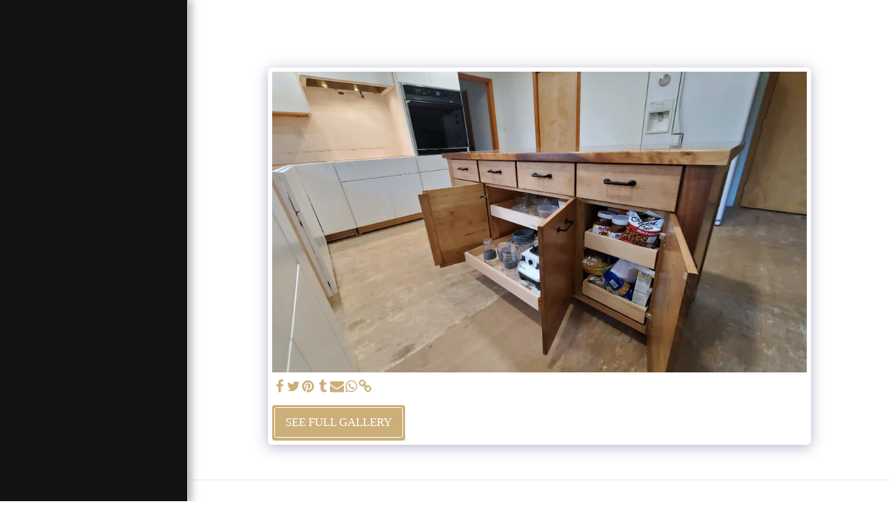

--- FILE ---
content_type: text/plain
request_url: https://www.google-analytics.com/j/collect?v=1&_v=j102&a=1467538212&t=pageview&_s=1&dl=https%3A%2F%2Fwww.forgedofwood.com%2Four-work%2Fitem-id-613fb5ac97f8b&ul=en-us%40posix&dt=Gallery%20-%20image%2029%20of%20169%20-%20Forged%20Of%20Wood%20And%20Stone&sr=1280x720&vp=1280x720&_u=IEBAAEABAAAAACAAI~&jid=1774886992&gjid=1671720633&cid=1538040707.1768750363&tid=UA-123321569-1&_gid=518731501.1768750363&_r=1&_slc=1&z=1839079497
body_size: -451
content:
2,cG-79088HRENF